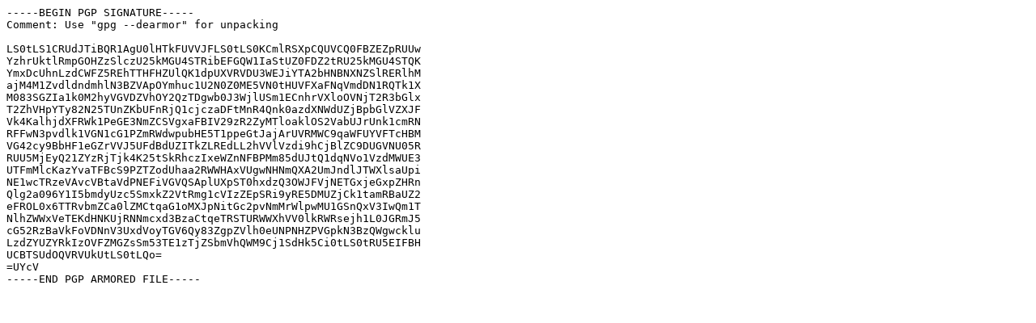

--- FILE ---
content_type: text/plain; charset=ISO-8859-7
request_url: http://ubuntu.otenet.gr/ubuntu/ubuntu/pool/universe/d/digikam/digikam_7.5.0.orig.tar.xz.asc
body_size: 1241
content:
-----BEGIN PGP SIGNATURE-----
Comment: Use "gpg --dearmor" for unpacking

LS0tLS1CRUdJTiBQR1AgU0lHTkFUVVJFLS0tLS0KCmlRSXpCQUVCQ0FBZEZpRUUw
YzhrUktlRmpGOHZzSlczU25kMGU4STRibEFGQW1IaStUZ0FDZ2tRU25kMGU4STQK
YmxDcUhnLzdCWFZ5REhTTHFHZUlQK1dpUXVRVDU3WEJiYTA2bHNBNXNZSlRERlhM
ajM4M1ZvdldndmhlN3BZVApOYmhuc1U2N0Z0ME5VN0tHUVFXaFNqVmdDN1RQTk1X
M083SGZIa1k0M2hyVGVDZVhOY2QzTDgwb0J3WjlUSm1ECnhrVXloOVNjT2R3bGlx
T2ZhVHpYTy82N25TUnZKbUFnRjQ1cjczaDFtMnR4Qnk0azdXNWdUZjBpbGlVZXJF
Vk4KalhjdXFRWk1PeGE3NmZCSVgxaFBIV29zR2ZyMTloaklOS2VabUJrUnk1cmRN
RFFwN3pvdlk1VGN1cG1PZmRWdwpubHE5T1ppeGtJajArUVRMWC9qaWFUYVFTcHBM
VG42cy9BbHF1eGZrVVJ5UFdBdUZITkZLREdLL2hVVlVzdi9hCjBlZC9DUGVNU05R
RUU5MjEyQ21ZYzRjTjk4K25tSkRhczIxeWZnNFBPMm85dUJtQ1dqNVo1VzdMWUE3
UTFmMlcKazYvaTFBcS9PZTZodUhaa2RWWHAxVUgwNHNmQXA2UmJndlJTWXlsaUpi
NE1wcTRzeVAvcVBtaVdPNEFiVGVQSAplUXpST0hxdzQ3OWJFVjNETGxjeGxpZHRn
Qlg2a096Y1I5bmdyUzc5SmxkZ2VtRmg1cVIzZEpSRi9yRE5DMUZjCk1tamRBaUZ2
eFROL0x6TTRvbmZCa0lZMCtqaG1oMXJpNitGc2pvNmMrWlpwMU1GSnQxV3IwQm1T
NlhZWWxVeTEKdHNKUjRNNmcxd3BzaCtqeTRSTURWWXhVV0lkRWRsejh1L0JGRmJ5
cG52RzBaVkFoVDNnV3UxdVoyTGV6Qy83ZgpZVlh0eUNPNHZPVGpkN3BzQWgwcklu
LzdZYUZYRkIzOVFZMGZsSm53TE1zTjZSbmVhQWM9Cj1SdHk5Ci0tLS0tRU5EIFBH
UCBTSUdOQVRVUkUtLS0tLQo=
=UYcV
-----END PGP ARMORED FILE-----
